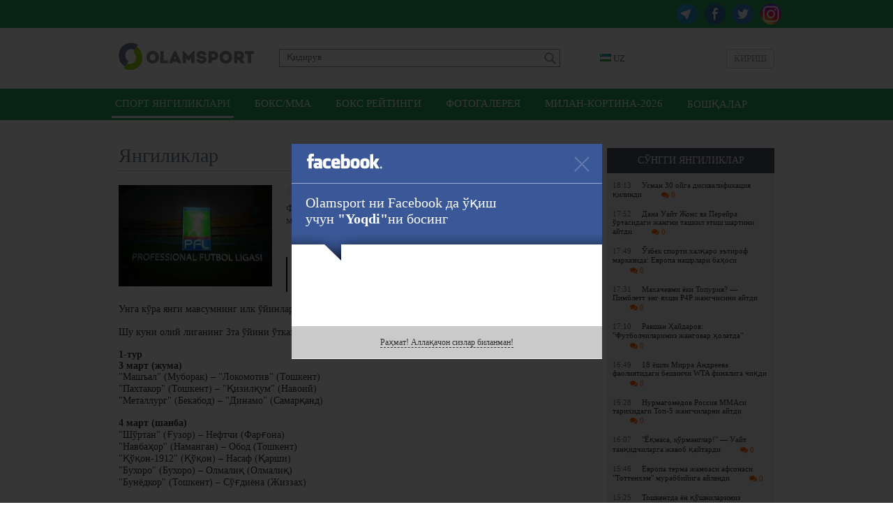

--- FILE ---
content_type: text/html; charset=UTF-8
request_url: https://olamsport.com/uz/news/futbol-boyicha-ozbekiston-chempionati-qachon-boshlanishi-malum-boldi
body_size: 41116
content:
<!DOCTYPE html>
<html lang="uz">
<head>
    <meta charset="UTF-8"/>
    <meta name="csrf-param" content="_csrf">
    <meta name="csrf-token" content="Mzb3mSdyABgz9nIU2juHZm1hx1WSbMWRS_osFumFOFwHQKT-YzpiQXeTFH6sQu8RWADwNKolgcN9tW5iqs9raQ==">
    <title>Футбол бўйича Ўзбекистон чемпионати қачон бошланиши маълум бўлди / Olamsport.com</title>
    <meta property="og:type" content="article">
<meta property="og:image" content="https://olamsport.com/upload/storage/7893_680.jpg">
<meta property="og:url" content="https://olamsport.com/uz/news/futbol-boyicha-ozbekiston-chempionati-qachon-boshlanishi-malum-boldi">
<meta property="og:title" content="Футбол бўйича Ўзбекистон чемпионати қачон бошланиши маълум бўлди">
<meta property="og:description" content="ПФЛ ўз расмий сайтида 2017 йилги олий лига тақвимини эълон қилди.">
<meta property="og:image:width" content="680">
<meta property="og:image:height" content="448">
<meta property="og:site_name" content="Olamsport.com">
<link href="#" rel="publisher">
<link href="https://olamsport.com/m/" rel="alternate" media="only screen and (max-width: 640px)">
<link href="https://olamsport.com/uz/" rel="alternate" hreflang="uz">
<link href="/compiled-assets/all-4f7808015eef0dec36133a76a2175553.css" rel="stylesheet">    <!--<script id="twitter-wjs" type="text/javascript" async defer src="//platform.twitter.com/widgets.js"></script>-->
    <link rel="icon" href="/favicon.ico">
            <script async src="//opx.mytube.uz/www/delivery/asyncjs.php"></script>
        <meta name="google-site-verification" content="CLEMWehT3JyDdapRcQqZ3eaPusBJHAYsSVEWp6nKjZE" />

	<!-- Global site tag (gtag.js) - Google Analytics -->
	<script async src="https://www.googletagmanager.com/gtag/js?id=UA-19444041-12"></script>
	<script>
		window.dataLayer = window.dataLayer || [];
		function gtag(){dataLayer.push(arguments);}
		gtag('js', new Date());

		gtag('config', 'UA-19444041-12');
	</script>

    <!-- Yandex.RTB -->
    <script>window.yaContextCb=window.yaContextCb||[]</script>
    <script src="https://yandex.ru/ads/system/context.js" async></script>
</head>
<body class="alternative">
<div id="fb-root"></div>
<script>
    window.fbAsyncInit = function() {
        FB.init({
            appId      : '255615968127931',
            xfbml      : true,
            version    : 'v3.3'
        });
    };

    (function(d, s, id){
        var js, fjs = d.getElementsByTagName(s)[0];
        if (d.getElementById(id)) {return;}
        js = d.createElement(s); js.id = id;
        js.src = "//connect.facebook.net/uz_UZ/sdk.js";
        fjs.parentNode.insertBefore(js, fjs);
    }(document, 'script', 'facebook-jssdk'));
</script>
<div class="page ">
    <div class="header-social-container">
	<div class="header-social">
		<div class="link">
            <a class="instagram" href="https://www.instagram.com/olamsportcom/" target="_blank"></a>            <a class="twitter" href="https://twitter.com/olamsportcom" target="_blank"></a>            <a class="facebook" href="https://www.facebook.com/Olamsportcom-140305306374992/" target="_blank"></a>            <a class="telegram" href="https://t.me/joinchat/AAAAAD8Gn7Y_0UJvHuG_zg" target="_blank"></a>		</div>
	</div>
</div><header>
    	<div class="inner">
		<div class="banner-top">
            <div class="ads-top"><ins data-revive-zoneid="8" data-revive-id="1d3a6f56e306b9cd6252ee45b6811605" data-revive-language="uz"></ins></div>		</div>
		<div class="head-blocks">
			<a class="ca-logo" href="/uz" title="Olamsport.com">
				<img src="/image/main/logo.png" title="Olamsport.com"/>
			</a>

			<form class="search" action="/uz/news/search" method="get">
				<input type="text" name="q" placeholder="Қидирув"
				       value=""/>
				<button type="submit"></button>
			</form>

            <div class="language-switch">
    <div class="language-inner">
        <a href="javascript:;" class="language-current"><span class="language-sprite-uz"></span>&nbsp;UZ</a>

        <div class="language-dropdown">
            <ul>
                <li class="inactive"><a href="javascript:;" class="language-close"><span class="language-sprite-uz"></span>&nbsp;UZ                    </a></li>
                <li class="separator">Тилни танланг</li>

                <li><span class="language-sprite-oz"></span>&nbsp;<a href="/uz/language/oz">Ozbek</a></li><li><span class="language-sprite-ru"></span>&nbsp;<a href="/uz/language/ru">Русский</a></li>            </ul>
        </div>
    </div>
</div>            <a class="login-popup fancybox fancybox.ajax" href="/uz/login">Кириш</a>		</div>
	</div>
</header>
<div class="header-menu-container">
    <div class="header-menu">
        <div class="inner">
            <ul><li class="active"><a href="/uz">Спорт янгиликлари</a></li>
<li><a href="/uz/?type=5">Бокс/ММА</a></li>
<li><a href="/uz/?type=57">Бокс рейтинги</a></li>
<li><a href="/uz/?type=58">Фотогалерея</a></li>
<li><a href="/uz/?type=64">Милан-Кортина-2026</a></li>
<li class="dropdown-types"><a href="javascript:;">Бошқалар</a></li></ul>        </div>
    </div>
	<div class="dropdown-types-menu">
		<div class="dropdown-types-inner">
            <ul class="dropdown-types-list"><li><a href="/uz/?type=56">Баскетбол</a></li>
<li><a href="/uz/?type=34">Болалар спорти</a></li>
<li><a href="/uz/?type=17">Бошқалар</a></li>
<li><a href="/uz/?type=10">Велоспорт</a></li>
<li><a href="/uz/?type=35">Волейбол</a></li>
<li><a href="/uz/?type=36">Гандбол</a></li>
<li><a href="/uz/?type=7">Гимнастика</a></li>
<li><a href="/uz/?type=12">Дзюдо</a></li>
<li><a href="/uz/?type=13">Енгил атлетика</a></li>
<li><a href="/uz/?type=55">Замонавий бешкураш</a></li>
<li><a href="/uz/?type=63">Интервьюлар</a></li>
<li><a href="/uz/?type=51">Камондан отиш</a></li>
<li><a href="/uz/?type=37">Каратэ</a></li>
<li><a href="/uz/?type=38">Кикбоксинг</a></li>
<li><a href="/uz/?type=6">Кураш</a></li>
<li><a href="/uz/?type=61">Мотоспорт</a></li>
<li><a href="/uz/?type=39">Муайтай</a></li>
<li><a href="/uz/?type=47">Олимпия ўйинлари</a></li>
<li><a href="/uz/?type=50">Осиё ўйинлари</a></li>
<li><a href="/uz/?type=40">От Спорти</a></li>
<li><a href="/uz/?type=14">Оғир атлетика</a></li>
<li><a href="/uz/?type=60">Паралимпия</a></li>
<li><a href="/uz/?type=59">Париж-2024</a></li>
<li><a href="/uz/?type=41">Регби</a></li>
<li><a href="/uz/?type=54">Самбо</a></li>
<li><a href="/uz/?type=1">Спорт курашлари</a></li>
<li><a href="/uz/?type=42">Стол тенниси</a></li>
<li><a href="/uz/?type=46">Сув спорти турлари</a></li>
<li><a href="/uz/?type=18">Тадбирлар</a></li>
<li><a href="/uz/?type=15">Таэквондо</a></li>
<li><a href="/uz/?type=8">Теннис</a></li>
<li><a href="/uz/?type=45">Токио-2020</a></li>
<li><a href="/uz/?type=52">Триатлон</a></li>
<li><a href="/uz/?type=11">Ўқ отиш</a></li>
<li><a href="/uz/?type=44">Формула-1</a></li>
<li><a href="/uz/?type=33">Футбол</a></li>
<li><a href="/uz/?type=62">Харбин-2025</a></li>
<li><a href="/uz/?type=53">Хоккей</a></li>
<li><a href="/uz/?type=32">Шахмат</a></li>
<li><a href="/uz/?type=16">Эшкак эшиш</a></li>
<li><a href="/uz/?type=49">Қизиқарли!</a></li>
<li><a href="/uz/?type=9">Қиличбозлик</a></li>
<li><a href="/uz/?type=48">Қишки спорт турлари</a></li></ul>		</div>
	</div>
</div>
<div style="padding-top:10px">
<!-- Yandex.RTB R-A-224651-5 -->
<div id="yandex_rtb_R-A-224651-5" style="max-height: 150px; width: 960px; margin: 0 auto"></div>
<script>window.yaContextCb.push(()=>{
  Ya.Context.AdvManager.render({
    renderTo: 'yandex_rtb_R-A-224651-5',
    blockId: 'R-A-224651-5'
  })
})</script>
</div>    <div class="inner">
        <div class="content">
	<div class="right-panel">
        <div class="team-news latest-news">
    <p class="widget-head">Сўнгги янгиликлар</p>
    <div class="widget-list">
        <div class="inside"><a class="news-mini " href="/uz/news/usman-30-oyga-diskvalifikaciya-qilindi">
    <span class="time">18:13</span>Усман 30 ойга дисквалификация қилинди	<span class="comments-count mini"><i class="fa fa-comments"></i> 0</span>
</a><a class="news-mini " href="/uz/news/dana-uayt-jons-va-pereyra-ortasidagi-jangni-tashkil-etish-shartini-aytdi">
    <span class="time">17:52</span>Дана Уайт Жонс ва Перейра ўртасидаги жангни ташкил этиш шартини айтди	<span class="comments-count mini"><i class="fa fa-comments"></i> 0</span>
</a><a class="news-mini " href="/uz/news/ozbek-sporti-xalqaro-etirof-markazida-evropa-nashrlari-bahosi">
    <span class="time">17:49</span>Ўзбек спорти халқаро эътироф марказида: Европа нашрлари баҳоси	<span class="comments-count mini"><i class="fa fa-comments"></i> 0</span>
</a><a class="news-mini " href="/uz/news/maxachevmi-yoki-topuriya-pimblett-eng-yaxshi-p4p-jangchisini-aytdi">
    <span class="time">17:31</span>Махачевми ёки Топурия? — Пимблетт энг яхши P4P жангчисини айтди 	<span class="comments-count mini"><i class="fa fa-comments"></i> 0</span>
</a><a class="news-mini " href="/uz/news/ravshan-haydarov-futbolchilarimiz-jangovar-holatda">
    <span class="time">17:10</span>Равшан Ҳайдаров: &quot;Футболчиларимиз жанговар ҳолатда&quot;	<span class="comments-count mini"><i class="fa fa-comments"></i> 0</span>
</a><a class="news-mini " href="/uz/news/18-yoshli-mirra-andreeva-faoliyatidagi-beshinchi-wta-finaliga-chiqdi">
    <span class="time">16:49</span>18 ёшли Мирра Андреева фаолиятидаги бешинчи WTA финалига чиқди	<span class="comments-count mini"><i class="fa fa-comments"></i> 0</span>
</a><a class="news-mini " href="/uz/news/nurmagomedov-rossiya-mmasi-tarixidagi-top-5-jangchilarni-aytdi">
    <span class="time">16:28</span>Нурмагомедов Россия MMAси тарихидаги Топ-5 жангчиларни айтди	<span class="comments-count mini"><i class="fa fa-comments"></i> 0</span>
</a><a class="news-mini " href="/uz/news/yoqmasa-kormanglar-uayt-tanqidchilarga-javob-qaytardi">
    <span class="time">16:07</span>&quot;Ёқмаса, кўрманглар!&quot; — Уайт танқидчиларга жавоб қайтарди	<span class="comments-count mini"><i class="fa fa-comments"></i> 0</span>
</a><a class="news-mini " href="/uz/news/evropa-terma-jamoasi-afsonasi-tottenxem-murabbiyiga-aylandi">
    <span class="time">15:46</span>Европа терма жамоаси афсонаси &quot;Тоттенхэм&quot; мураббийига айланди	<span class="comments-count mini"><i class="fa fa-comments"></i> 0</span>
</a><a class="news-mini " href="/uz/news/toshkentda-yon-qoshnilarimiz-ishtirokida-qoshma-mashgulot-otkazilyapti-fotoreportaj">
    <span class="time">15:25</span>Тошкентда ён қўшниларимиз иштирокида қўшма машғулот ўтказиляпти + ФОТОРЕПОРТАЖ	<span class="comments-count mini"><i class="fa fa-comments"></i> 0</span>
</a><a class="news-mini " href="/uz/news/nurmagomedov-ufcdagi-keyingi-jangini-asli-afgonistonlik-sportchiga-qarshi-otkazadi">
    <span class="time">15:04</span>Нурмагомедов UFC&#039;даги кейинги жангини асли афғонистонлик спортчига қарши ўтказади	<span class="comments-count mini"><i class="fa fa-comments"></i> 0</span>
</a><a class="news-mini " href="/uz/news/joshua-halokatli-ythdan-song-mashgulotga-qaytdi-video">
    <span class="time">14:43</span>Жошуа ҳалокатли ЙТҲдан сўнг машғулотга қайтди (ВИДЕО)	<span class="comments-count mini"><i class="fa fa-comments"></i> 0</span>
</a><a class="news-mini " href="/uz/news/policiya-vinisiusga-banan-otgan-muxlisni-qidirmoqda">
    <span class="time">14:22</span>Полиция Винисиусга банан отган мухлисни қидирмоқда	<span class="comments-count mini"><i class="fa fa-comments"></i> 0</span>
</a><a class="news-mini " href="/uz/news/intervyu-tolqin-qilichev-qaerda-xato-qilganini-aytdi">
    <span class="time">14:01</span>ИНТЕРВЬЮ. Тўлқин Қиличев қаерда хато қилганини айтди	<span class="comments-count mini"><i class="fa fa-comments"></i> 0</span>
</a><a class="news-mini " href="/uz/news/arina-sobolenko-emirates-elchisi-boldi-foto">
    <span class="time">13:40</span>Арина Соболенко Emirates элчиси бўлди + ФОТО	<span class="comments-count mini"><i class="fa fa-comments"></i> 0</span>
</a></div>
        <div class="change-team">
            <a href="/uz">яна янгиликлар</a>
        </div>
    </div>
</div>        <div class="ads-side"><ins data-revive-zoneid="9" data-revive-id="1d3a6f56e306b9cd6252ee45b6811605" data-revive-language="uz"></ins></div>	</div>
	<h2 class="page-title">
		<div class="date-added">19 янв 17:17</div>
        Янгиликлар	</h2>
	<div class="news-list">
		<div class="news-list-item news-view">
			<div class="news-summary-block">
				<span class="typeNew">
				    Футбол			    </span>
				<img src="/upload/storage/7893_220.jpg"/>
				<h1 class="main-link">Футбол бўйича Ўзбекистон чемпионати қачон бошланиши маълум бўлди</h1>

                <div class="tags">
    Теглар&nbsp;:&nbsp;
    <a href="/uz/news/search?q=%D0%A4%D1%83%D1%82%D0%B1%D0%BE%D0%BB&amp;tags=1">Футбол</a><a href="/uz/news/search?q=%D0%9F%D0%A4%D0%9B&amp;tags=1">ПФЛ</a></div>
				<div class="summary">ПФЛ ўз расмий сайтида 2017 йилги олий лига тақвимини эълон қилди.</div>
			</div>
			<div
					class="news-description-block"><div class="news-description">
        <div class="details">
        <p>Унга кўра янги мавсумнинг илк ўйинлари 3 март куни бўлиб ўтади. <br><br>Шу куни олий лиганинг 3та ўйини ўтказилади. Қолган 5та учрашув эса 4 март кунига белгиланган. <br><b><br>1-тур<br>3 март (жума)</b><br>"Машъал" (Муборак) – "Локомотив" (Тошкент)<br>"Пахтакор" (Тошкент) – "Қизилқум" (Навоий)<br>"Металлург" (Бекабод) – "Динамо" (Самарқанд)<br><br><b>4 март (шанба)</b><br>"Шўртан" (Ғузор) – Нефтчи (Фарғона)<br>"Навбаҳор" (Наманган) – Обод (Тошкент)<br>"Қўқон-1912" (Қўқон) – Насаф (Қарши)<br>"Бухоро" (Бухоро) – Олмалиқ (Олмалиқ)<br>"Бунёдкор" (Тошкент) – Сўғдиёна (Жиззах)<br></p>    </div>
    <div class="source-link">
        <div class="link">
            Ҳавола            : <input type="text" name="x-link" value="https://olamsport.com/uz/news/4388" readonly="">        </div>
                    <div class="source">Манба                : <a href="http://olamsport.com" target="_blank">olamsport.com</a></div>
            </div>
    <a href="https://t.me/joinchat/AAAAAD8Gn7Y_0UJvHuG_zg" class="social-link social-link-telegram" target="_blank">
	<span class="iconSprite iconSprite-telegram"></span><span
			class="text-social">Olamsport.com сайтининг <strong>Telegram</strong> даги саҳифасини кузатинг!</span>
</a>    <div class="rating">
    Рейтинг: <span class="error-message hide"></span>
    <span class="count negative"></span>&nbsp;
    <a class="fancybox fancybox.ajax plus" href="/uz/login" title="Рейтинг +"></a>&nbsp;
    <a class="fancybox fancybox.ajax minus" href="/uz/login" title="Рейтинг -"></a></div>    <div class="share-box" id="shareBoxWidget0" data-url="https%3A%2F%2Folamsport.com%2Fuz%2Fnews%2F4388">
    <div class="buttons">
                        <span class="facebook">
                    <a class="facebook" href="https://www.facebook.com/sharer.php?u=https%3A%2F%2Folamsport.com%2Fuz%2Fnews%2F4388&amp;t=%D0%A4%D1%83%D1%82%D0%B1%D0%BE%D0%BB+%D0%B1%D1%9E%D0%B9%D0%B8%D1%87%D0%B0+%D0%8E%D0%B7%D0%B1%D0%B5%D0%BA%D0%B8%D1%81%D1%82%D0%BE%D0%BD+%D1%87%D0%B5%D0%BC%D0%BF%D0%B8%D0%BE%D0%BD%D0%B0%D1%82%D0%B8+%D2%9B%D0%B0%D1%87%D0%BE%D0%BD+%D0%B1%D0%BE%D1%88%D0%BB%D0%B0%D0%BD%D0%B8%D1%88%D0%B8+%D0%BC%D0%B0%D1%8A%D0%BB%D1%83%D0%BC+%D0%B1%D1%9E%D0%BB%D0%B4%D0%B8" title="Facebook бўлишиш" target="_blank"></a> <span class="counter">&nbsp;</span>                </span>
                            <span class="twitter">
                    <a class="twitter" href="http://twitter.com/intent/tweet?url=https%3A%2F%2Folamsport.com%2Fuz%2Fnews%2F4388&amp;text=%D0%A4%D1%83%D1%82%D0%B1%D0%BE%D0%BB+%D0%B1%D1%9E%D0%B9%D0%B8%D1%87%D0%B0+%D0%8E%D0%B7%D0%B1%D0%B5%D0%BA%D0%B8%D1%81%D1%82%D0%BE%D0%BD+%D1%87%D0%B5%D0%BC%D0%BF%D0%B8%D0%BE%D0%BD%D0%B0%D1%82%D0%B8+%D2%9B%D0%B0%D1%87%D0%BE%D0%BD+%D0%B1%D0%BE%D1%88%D0%BB%D0%B0%D0%BD%D0%B8%D1%88%D0%B8+%D0%BC%D0%B0%D1%8A%D0%BB%D1%83%D0%BC+%D0%B1%D1%9E%D0%BB%D0%B4%D0%B8" title="Twitter да чоп этиш" target="_blank"></a> <span class="counter">&nbsp;</span>                </span>
                            <span class="vkontakte">
                    <a class="vkontakte" href="http://vkontakte.ru/share.php?url=https%3A%2F%2Folamsport.com%2Fuz%2Fnews%2F4388" title="Вконтакте да бўлишиш" target="_blank"></a> <span class="counter">&nbsp;</span>                </span>
                            <span class="odnoklassniki">
                    <a class="odnoklassniki" href="http://odnoklassniki.ru/dk?st.cmd=addShare&amp;st._surl=https%3A%2F%2Folamsport.com%2Fuz%2Fnews%2F4388&amp;title=%D0%A4%D1%83%D1%82%D0%B1%D0%BE%D0%BB+%D0%B1%D1%9E%D0%B9%D0%B8%D1%87%D0%B0+%D0%8E%D0%B7%D0%B1%D0%B5%D0%BA%D0%B8%D1%81%D1%82%D0%BE%D0%BD+%D1%87%D0%B5%D0%BC%D0%BF%D0%B8%D0%BE%D0%BD%D0%B0%D1%82%D0%B8+%D2%9B%D0%B0%D1%87%D0%BE%D0%BD+%D0%B1%D0%BE%D1%88%D0%BB%D0%B0%D0%BD%D0%B8%D1%88%D0%B8+%D0%BC%D0%B0%D1%8A%D0%BB%D1%83%D0%BC+%D0%B1%D1%9E%D0%BB%D0%B4%D0%B8" title="Одноклассники да бўлишиш" target="_blank"></a> <span class="counter">&nbsp;</span>                </span>
                </div>
    <div class="notice">
        Хабар ёқдими? Биринчилардан бўлиб дўстларингиз билан ўртоқлашинг!    </div>
</div>    <div class="similar-news">
    <h3 class="header">Ўхшаш янгиликлар</h3>
                <div class="similar-news-item">
                <div class="item-date">15:17</div>
                <a href="/uz/news/kanada-tomoni-ozbekiston-bilan-oyin-bolib-otishini-tasdiqladi">Канада томони Ўзбекистон билан ўйин бўлиб ўтишини тасдиқлади</a>&nbsp;<span class="comments-count mini text-big"><i class="fa fa-comments"></i> 0</span>
            </div>
                <div class="similar-news-item">
                <div class="item-date">12:16</div>
                <a href="/uz/news/bugun-qatarga-qarshi-oynaymiz">Бугун Қатарга қарши ўйнаймиз</a>&nbsp;<span class="comments-count mini text-big"><i class="fa fa-comments"></i> 0</span>
            </div>
                <div class="similar-news-item">
                <div class="item-date">12:04</div>
                <a href="/uz/news/pfl-chempioni-movlid-xaybulaevga-hukm-oqildi">PFL чемпиони Мовлид Хайбулаевга &quot;ҳукм&quot; ўқилди</a>&nbsp;<span class="comments-count mini text-big"><i class="fa fa-comments"></i> 0</span>
            </div>
    </div>        <div style="padding-bottom:10px">
<!-- Yandex.RTB R-A-224651-7 -->
<div id="yandex_rtb_R-A-224651-7" style="max-height: 250px"></div>
<script>window.yaContextCb.push(()=>{
  Ya.Context.AdvManager.render({
    renderTo: 'yandex_rtb_R-A-224651-7',
    blockId: 'R-A-224651-7'
  })
})</script>
</div>            <div class="comments-ajax-content">
        <div class="comments" data-page="1" data-sort="rating" data-sortparam=""
         data-lastitem="" data-item="4388"
         data-type="news">
        <p
            class="block-head">Фикрлар</p>        <div class="comments-list">
    <div class="no-comments sign-in-notice">
    Фикр қолдириш учун <a class="fancybox fancybox.ajax" href="/uz/login">авторизациядан</a> ўтинг</div><div class="comment-switch hide">
    <a class="to-rating active" href="javascript:;" data-chat="0" data-type="rating" data-item="4388" data-itemtype="news">Энг яхшилар</a>    <a class="to-latest" href="javascript:;" data-chat="0" data-type="latest" data-item="4388" data-itemtype="news">Охирги</a>    <a class="to-first" href="javascript:;" data-chat="0" data-type="first" data-item="4388" data-itemtype="news">Биринчи</a>    </div></div>    </div>
</div></div></div>
		</div>

	</div>
    <a class="go-back" href="/uz">&lt;&nbsp;сўнгги янгиликларни кўриш</a></div>    </div>
        <div class="footer-guard"></div>
</div>
<div class="footer">
    	<div class="inner">
		<div class="social-networks">
			<div class="text">Биз ижтимоий тармоқларда::</div>
			<div class="links">
                <a class="telegram" href="https://t.me/joinchat/AAAAAD8Gn7Y_0UJvHuG_zg" target="_blank">Telegram</a>                <a class="facebook" href="https://www.facebook.com/Olamsportcom-140305306374992/" target="_blank">Facebook</a>                <a class="twitter" href="https://twitter.com/olamsportcom" target="_blank">Twitter</a>                <a class="instagram" href="https://www.instagram.com/olamsportcom/" target="_blank">Instagram</a>                			</div>
		</div>
		<div class="copyrights-and-links">
			<div class="copyrights">Olamsport.com &copy; 2026 <span class="agerestrict"></span></div>
			<div class="links">
                <a href="/uz/page/terms">Фойдаланувчи шартномаси</a>				<span class="separator">|</span>
                <a href="/uz/page/contacts">Алоқа</a>                <span class="separator">|</span>
                <a href="/uz/page/privacy">Privacy</a>			</div>
		</div>
	</div>
</div><script src="/compiled-assets/all-770e0b796ac5a88d33177acb9c940c73.js"></script>
<script src="/assets/a14cd57d/jquery.mousewheel.min.js"></script>
<script type="text/javascript">jQuery(function ($) {
shareInit($("#shareBoxWidget0"))
jQuery('a.fancybox').fancybox({"maxWidth":"90%","maxHeight":"90%","playSpeed":7000,"padding":0,"fitToView":false,"autoSize":true,"closeClick":false,"openEffect":"elastic","closeEffect":"elastic","prevEffect":"elastic","nextEffect":"elastic","closeBtn":true,"openOpacity":true});

    $( document ).ajaxComplete(function() {
		  $('a.fancybox').fancybox();
		});
    
            $('textarea').autoResize();
            $( document ).ajaxComplete(function() {
                $('textarea').autoResize();
            });

            $('body').on('click', 'a.open-form.active', function(){
                var parent = $(this).parents('.comment-answer-form');
                var form = $('form', parent);
                var textarea = $('textarea', form);
                form.toggle();
                if( textarea.val() == '' )
                    textarea.height(20);
                return false;
            });

            $('body').on('click', 'div.for-comment a.for', function(){
                if( $(this).hasClass('active') ) {
                    $(this).parent().find('.for-comment-text').hide();
                    $(this).removeClass('active');
                } else {
                    $(this).parent().find('.for-comment-text').show();
                    $(this).addClass('active');
                }
                return false;
            });

            $('body').on('click', 'button.send-comment', function(){
                var parent = $(this).parents('form');
                var input = $('textarea', parent);
                if( input.val() != '' )
                {
                    commentSendRequest(input);
                }
                return false;
            });
            $('body').on('keypress', 'form.answer-form textarea', function(e){
                if( !e.ctrlKey && e.keyCode == 13 && $(this).val() != '' )
                {
                    commentSendRequest($(this));
                }
                else if (e.ctrlKey && (e.keyCode == 13 || e.keyCode == 10))
                {
                    var content = this.value;
                    var caret = getCaret(this);
                    this.value = content.substring(0,caret)+
                                 "\n"+content.substring(caret,content.length);
                    e.stopPropagation();
                }
                if( e.keyCode == 13 || e.keyCode == 10 ) {
                    return false;
                }
            });

            function commentSendRequest(input)
		    {
		        var form = input.parent('form');
		        var text = input.val();
		        var parent = input.parents('div.comments');
		        var container = parent.find('div.comments-container');
		        var sort = parent.attr('data-sort');
		        var lastitem = parent.attr('data-lastitem');
		        $('button.send-comment', form).hide();
		        input.attr('disabled', 'disabled');
		        $.ajax({
                    type: 'POST',
                    url: form.attr('action'),
                    data: { text: text, last: lastitem, sort: sort, _csrf: 'Mzb3mSdyABgz9nIU2juHZm1hx1WSbMWRS_osFumFOFwHQKT-YzpiQXeTFH6sQu8RWADwNKolgcN9tW5iqs9raQ==' },
                    dataType: 'json',
                    complete: function() {
                        input.removeAttr('disabled');
                        $('button.send-comment', form).show();
                    },
                    error: function(e){
                        alert('ERROR');
                    },
                    success: function(data){
                        if( data.status == 'append' )
                        {
                            container.prepend(data.html);
                            input.val('');
                            input.parent().hide();
                            var counter = parent.find('span.sizeTotal');
                            counter.html(parseInt(counter.html())+1);
                        }
                        if( data.status == 'ok' )
                        {
                            parent.find('div.comment-switch').show();
                            parent.find('div.comment-switch').find('a.to-latest').click();
                        }
                        if( data.status == 'ok' || data.status == 'append' ) {
                            $('textarea.update-counter').attr('placeholder', data.left);
                        }
                        if( data.status == 'alert' ) {
                            alert(data.message);
                        }
                        if( data.status == 'setphone' ) {
                            $('#set-phone').click();
                        }
                        if( data.status == 'limit' ) {
                            $('#buy-limit').click();
                        }
                    }
                });
		        return false;
		    }

            function getCaret(el) {
              if (el.selectionStart) {
                 return el.selectionStart;
              } else if (document.selection) {
                 el.focus();

               var r = document.selection.createRange();
               if (r == null) {
                return 0;
               }

                var re = el.createTextRange(),
                rc = re.duplicate();
                re.moveToBookmark(r.getBookmark());
                rc.setEndPoint('EndToStart', re);

                return rc.text.length;
              }
              return 0;
            }            $('body').on('click', 'div.comment-switch a', function(){
                var ele = $(this);
                var parent = $(this).parents('div.comment-switch');
                var ajaxContainer = ele.parents('div.comments-ajax-content');
                var type = ele.attr('data-type');
                var item = ele.attr('data-item');
                var itemtype = ele.attr('data-itemtype');
                var chat = ele.attr('data-chat');

                $.ajax({
                    type: 'GET',
                    url: '/uz/news/list-comments',
                    data: {id: item, type: itemtype, sort: type, asChat: chat},
                    success: function(data){
                        if( !ajaxContainer.length )
                            ajaxContainer = $('#ajax-container');
                        ajaxContainer.html(data);
                        var target = ajaxContainer.find('div.comments-list');
                        //var target = $('div.comment-item', parent).last();
                        //$("html, body").animate({ scrollTop: target.offset().top - ($(window).height()-target.outerHeight())}, 1000);
                    },
                    dataType: 'html',
                    //complete: function(){}
                });
            });

            $('body').on('click', 'a.show-previous', function(){
                var ele = $(this);
                var parent = $(this).parents('div.comments');
                var sort = parent.attr('data-sort');
                var page = parent.attr('data-page');
                var sortparam = parent.attr('data-sortparam');
                var type = parent.attr('data-type');
                var item = parent.attr('data-item');

                ele.addClass('loading-right');

                $.ajax({
                    type: 'GET',
                    url: '/uz/news/comments-load-list',
                    data: { action: 'load', type: type, item: item, sort: sort, page: page, sortparam: sortparam },
                    dataType: 'json',
                    error: function(e){
                        alert('ERROR');
                    },
                    success: function(data){
                        if( data.status == 'ok' ) {
                            $('.comments-container', parent).append(data.html);
                            if( !data.hasMore ) {
                                $('.comments-stats', parent).hide();
                            } else {
                                parent.attr('data-page', data.nextPage);
                                var count = parseInt($('.sizeCounter', parent).html());
                                $('.sizeCounter', parent).html(count + data.count);
                                parent.attr('data-sortparam', data.sortparam);
                            }
                        }
                    },
                    complete: function(){ ele.removeClass('loading-right'); }
                });
            });    $(document).on('click', 'a.complaints.dropdown', function(){
        var ele = $(this);
        var itemId = ele.attr('data-id');
        var position = ele.position();
        var dropdown = $('div#complaints-drop');
        dropdown.attr('data-item', itemId);
        dropdown.css({ top: position.top, left: position.left + ele.width() - dropdown.width()}).show();
        return false;
    });

    $(document).on('click', 'a.send-complaint', function(){
        var ele = $(this);
        var itemType = ele.attr('data-type');
        var itemId = $('#complaints-drop').attr('data-item');
        $('div.complain-answer', $('#caf-' + itemId)).hide();

        $.ajax({
            type: 'POST',
            url: '/uz/complaint/send',
            data: {id: itemId, type: itemType},
            success: function(data){
                if( data.status == 'ok' ) {
                    $('div.complain-answer', $('#caf-' + itemId)).show();
                }
            },
            error: function(){
                alert('error');
            },
            dataType: 'json',
            complete: function(){
                $('#complaints-drop').hide();
            }
        });
        return false;
    });

    $(document).on('mouseleave', 'div.complaints-list', function(){ $(this).hide(); });

    $(document).on('click', 'a.unhide-comment', function(){
        var parent = $(this).parents('div.show-comment');
        $('div.hidden-comment', parent).show();
        $('div.unhide-tools').hide();
        return false;
    });
                $('body').on('click', 'div.rating a.active', function(){
                    var ele = $(this);
                    var parent = ele.parent();
                    var type = ele.attr('data-type');
                    var itemtype = ele.attr('data-itemtype');
                    var id = ele.attr('data-item');

                    $.ajax({
                        type: 'GET',
                        url: '/uz/news/rating',
                        data: { action: type, type: itemtype, id: id },
                        dataType: 'json',
                        error: function(e){
                            alert('ERROR');
                        },
                        success: function(data){
                            if( data.status == 'ok' ) {
                                $('span.count', parent).removeClass('negative positive').addClass(data.class).html(data.rating);
                            } else if( data.status == 'error' ) {
                                $('span.error-message', parent).html(data.message).show().fadeOut(2000);
                            }
                        }
                    });
                    return false;
                });
            $('body').on('click', 'div.link input', function(){
               $(this).select();
            });
                $('body').on('click', 'div.news-list a.load-item', function(){
                    var ele = $(this);
                    var parent = ele.parents('div.news-list-item');
                    if( ele.hasClass('active') ) {
                        parent.find('div.news-description-block').hide();
                        ele.removeClass('active').html('янгиликни кўрсатиш');
                    } else if( ele.hasClass('loaded') ) {
                        parent.find('div.news-description-block').show();
                        ele.addClass('active').html('янгиликни яшириш');
                    } else {
                        var item = ele.attr('data-item');

                        ele.addClass('loading-right');

                        $.ajax({
                            type: 'GET',
                            url: '/uz/news/details',
                            data: {id: item },
                            success: function(data){
                                parent.find('div.news-description-block').html(data).show();
                                ele.addClass('active').addClass('loaded').html('янгиликни яшириш');
                                shareInit(parent);

                                GoogleEvent('News', 'load-description');
                            },
                            dataType: 'html',
                            complete: function(){ele.removeClass('loading-right');}
                        });
                    }
                    return false;
                });
        $('body').on('click', 'input.checkAll', function(){
            var ele = $(this);
            var type = ele.attr('data-type');
            var parent = ele.parents('div.settings-group');
            ele.attr('checked', 'checked');
            $('input.' + type, parent).removeAttr('checked');
        });

        $('body').on('click', 'input.unCheckAll', function(){
            var ele = $(this);
            var parent = ele.parents('div.settings-group');
            $('input.checkAll', parent).removeAttr('checked');
        });

        function applyTips()
        {
            $('span.tip').each(function() {
                if( !$(this).is('[aria-describedby]') )
                 $(this).qtip({
                     content: {
                         text: $(this).next('.tiptext')
                     }
                 });
            });
        }

        applyTips();

        $( document ).ajaxComplete(function() {
          applyTips();
          $.fancybox.update();
        });

        var hash = window.location.hash.substring(1);
        if( hash && hash == 'login' ) {
            $('a.login-popup').click();
        }

        function GoogleEvent(category, action)
        {
            if( !category || !action )
                return false;

            ga('send', 'event', category, action);
        }
                $('a.language-current').click(function(){
                    $(this).next().toggle();
                    return false;
                });
                $('a.language-close').click(function(){
                    $(this).parents('.language-dropdown').hide();
                    return false;
                });
                $('div.language-dropdown').mouseleave(function(){
                    $(this).hide();
                });
    function fixMenu() {
        var ele = $('div.header-menu');
        var dropEle = $('.dropdown-types-menu');
        if ( $(window).scrollTop() > $('header').height()-5 ){
            ele.addClass('fixed');
            dropEle.addClass('fixed');
            }
        else{
            ele.removeClass('fixed');
            dropEle.removeClass('fixed');
            }
    }
    $(window).scroll(fixMenu);
    fixMenu();

    $('li.dropdown-types a').mouseenter(function(){
        $('div.dropdown-types-menu').slideDown();
        return false;
    });
    $('div.dropdown-types-menu').mouseleave(function(){
        $('div.dropdown-types-menu').slideUp();
        return false;
    });
    $.cookie('cookies_enabled', 'yes', { path: '/' });
    if ($.cookie('cookies_enabled') == 'yes') {
        if( !$.cookie('facebookOverlay') && (!$.cookie('facebookOverlayCountY') || $.cookie('facebookOverlayCountY') < 3) ) {
            $('div.fbOverlay, div.fbContainer').show();
            if( !$.cookie('facebookOverlayCountY') )
                $.cookie('facebookOverlayCountY', 1, { expires: 14 });
            else
                $.cookie('facebookOverlayCountY', parseInt($.cookie('facebookOverlayCountY')) + 1, { expires: 14 });
        }
    }

    $('a.fbCloseBtn, a.fbCloseBtnBottom').click(function(){
        $.cookie('facebookOverlay', 'off', { expires: 14 });
        $('div.fbOverlay, div.fbContainer').hide();
        return false;
    });
});</script><div style="height: 0px;display: none;">
	<!-- Yandex.Metrika counter -->
	<script type="text/javascript" >
		(function(m,e,t,r,i,k,a){m[i]=m[i]||function(){(m[i].a=m[i].a||[]).push(arguments)};
			m[i].l=1*new Date();k=e.createElement(t),a=e.getElementsByTagName(t)[0],k.async=1,k.src=r,a.parentNode.insertBefore(k,a)})
		(window, document, "script", "https://mc.yandex.ru/metrika/tag.js", "ym");

		ym(54480469, "init", {
			clickmap:true,
			trackLinks:true,
			accurateTrackBounce:true,
			webvisor:true
		});
	</script>
	<noscript><div><img src="https://mc.yandex.ru/watch/54480469" style="position:absolute; left:-9999px;" alt="" /></div></noscript>
	<!-- /Yandex.Metrika counter -->
</div>
<div class="fbOverlay">
    <div class="fbContainer">
        <div class="fbHeader">
            <a href="#" class="fbCloseBtn"></a>
            <p>Olamsport ни Facebook да ўқиш<br/>учун <strong>"Yoqdi"</strong>ни босинг</p>
        </div>
        <div class="fbBox">
            <div class="fb-like" data-href="https://www.facebook.com/Olamsportcom-140305306374992/" data-width="405" data-layout="standard" data-action="like" data-show-faces="true" data-share="true"></div>
        </div>
        <div class="fbClose">
            <a href="#" class="fbCloseBtnBottom">Раҳмат! Аллақачон сизлар биланман!</a>
        </div>
    </div>
</div></body>
</html>
